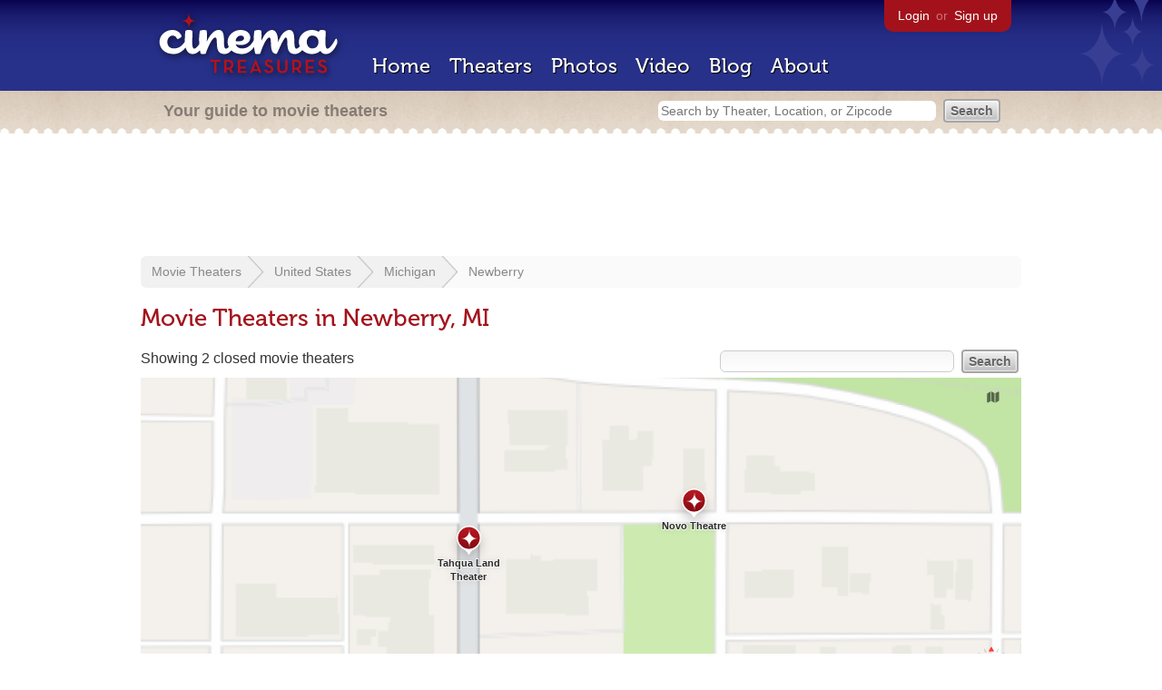

--- FILE ---
content_type: text/html; charset=utf-8
request_url: https://www.google.com/recaptcha/api2/aframe
body_size: 266
content:
<!DOCTYPE HTML><html><head><meta http-equiv="content-type" content="text/html; charset=UTF-8"></head><body><script nonce="y_2zpfRIbDc9ng06P7inFA">/** Anti-fraud and anti-abuse applications only. See google.com/recaptcha */ try{var clients={'sodar':'https://pagead2.googlesyndication.com/pagead/sodar?'};window.addEventListener("message",function(a){try{if(a.source===window.parent){var b=JSON.parse(a.data);var c=clients[b['id']];if(c){var d=document.createElement('img');d.src=c+b['params']+'&rc='+(localStorage.getItem("rc::a")?sessionStorage.getItem("rc::b"):"");window.document.body.appendChild(d);sessionStorage.setItem("rc::e",parseInt(sessionStorage.getItem("rc::e")||0)+1);localStorage.setItem("rc::h",'1768442639449');}}}catch(b){}});window.parent.postMessage("_grecaptcha_ready", "*");}catch(b){}</script></body></html>